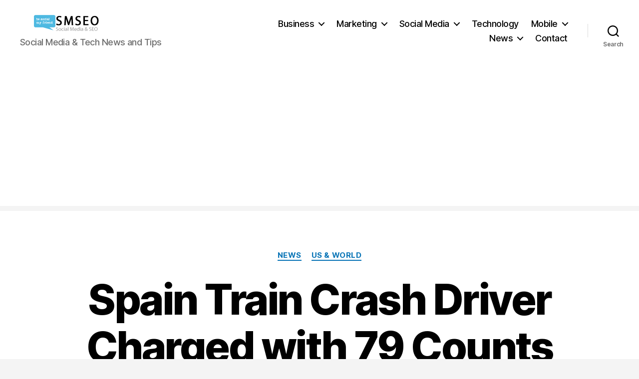

--- FILE ---
content_type: text/html; charset=UTF-8
request_url: https://socialmediaseo.net/2013/07/30/spain-train-crash-driver-charged-79-counts-homicide/
body_size: 12277
content:
<!DOCTYPE html>

<html class="no-js" lang="en-US" prefix="og: https://ogp.me/ns#">

	<head>

		<meta charset="UTF-8">
		<meta name="viewport" content="width=device-width, initial-scale=1.0" >

		<link rel="profile" href="https://gmpg.org/xfn/11">

		
<!-- Search Engine Optimization by Rank Math PRO - https://rankmath.com/ -->
<link media="all" href="https://socialmediaseo.net/wp-content/cache/autoptimize/css/autoptimize_3a78c18b27a1e413d3618e9383499089.css" rel="stylesheet"><link media="print" href="https://socialmediaseo.net/wp-content/cache/autoptimize/css/autoptimize_f8b91b0e60520b6787c8a6b117d6f2d2.css" rel="stylesheet"><title>Spain Train Crash Driver Charged With 79 Counts Of Homicide | SMSEO</title>
<meta name="description" content="The Spanish train driver may have been on his phone during the train crash, some say boasting about the high speed."/>
<meta name="robots" content="follow, index, max-snippet:-1, max-video-preview:-1, max-image-preview:large"/>
<link rel="canonical" href="https://socialmediaseo.net/2013/07/30/spain-train-crash-driver-charged-79-counts-homicide/" />
<meta property="og:locale" content="en_US" />
<meta property="og:type" content="article" />
<meta property="og:title" content="Spain Train Crash Driver Charged With 79 Counts Of Homicide | SMSEO" />
<meta property="og:description" content="The Spanish train driver may have been on his phone during the train crash, some say boasting about the high speed." />
<meta property="og:url" content="https://socialmediaseo.net/2013/07/30/spain-train-crash-driver-charged-79-counts-homicide/" />
<meta property="og:site_name" content="Social Media SEO" />
<meta property="article:publisher" content="https://www.facebook.com/Social.Media.SEO.Blog/" />
<meta property="article:section" content="News" />
<meta property="og:image" content="https://socialmediaseo.net/wp-admin/admin-ajax.php?action=rank_math_overlay_thumb&id=29983&type=socialmediaseo&hash=007f91fc03302e18eea05938dfc93eaa" />
<meta property="og:image:secure_url" content="https://socialmediaseo.net/wp-admin/admin-ajax.php?action=rank_math_overlay_thumb&id=29983&type=socialmediaseo&hash=007f91fc03302e18eea05938dfc93eaa" />
<meta property="og:image:width" content="1144" />
<meta property="og:image:height" content="780" />
<meta property="og:image:alt" content="Spain Train Crash Driver Charged with 79 Counts of Homicide" />
<meta property="og:image:type" content="image/jpeg" />
<meta property="article:published_time" content="2013-07-30T12:39:51-04:00" />
<meta name="twitter:card" content="summary_large_image" />
<meta name="twitter:title" content="Spain Train Crash Driver Charged With 79 Counts Of Homicide | SMSEO" />
<meta name="twitter:description" content="The Spanish train driver may have been on his phone during the train crash, some say boasting about the high speed." />
<meta name="twitter:site" content="@SocialMedia_SEO" />
<meta name="twitter:creator" content="@SocialMedia_SEO" />
<meta name="twitter:image" content="https://socialmediaseo.net/wp-admin/admin-ajax.php?action=rank_math_overlay_thumb&id=29983&type=socialmediaseo&hash=007f91fc03302e18eea05938dfc93eaa" />
<meta name="twitter:label1" content="Written by" />
<meta name="twitter:data1" content="SMSEO" />
<meta name="twitter:label2" content="Time to read" />
<meta name="twitter:data2" content="1 minute" />
<script type="application/ld+json" class="rank-math-schema-pro">{"@context":"https://schema.org","@graph":[{"@type":["NewsMediaOrganization","Organization"],"@id":"https://socialmediaseo.net/#organization","name":"Social Media &amp; SEO News","url":"https://socialmediaseo.net","sameAs":["https://www.facebook.com/Social.Media.SEO.Blog/","https://twitter.com/SocialMedia_SEO"],"logo":{"@type":"ImageObject","@id":"https://socialmediaseo.net/#logo","url":"https://socialmediaseo.net/wp-content/uploads/2018/01/social-media-seo-logo-amp.png","contentUrl":"https://socialmediaseo.net/wp-content/uploads/2018/01/social-media-seo-logo-amp.png","caption":"Social Media SEO","inLanguage":"en-US","width":"190","height":"36"}},{"@type":"WebSite","@id":"https://socialmediaseo.net/#website","url":"https://socialmediaseo.net","name":"Social Media SEO","publisher":{"@id":"https://socialmediaseo.net/#organization"},"inLanguage":"en-US"},{"@type":"ImageObject","@id":"https://socialmediaseo.net/wp-content/uploads/2013/07/spanish-train-driver-phone-crash.jpg","url":"https://socialmediaseo.net/wp-content/uploads/2013/07/spanish-train-driver-phone-crash.jpg","width":"1144","height":"780","inLanguage":"en-US"},{"@type":"WebPage","@id":"https://socialmediaseo.net/2013/07/30/spain-train-crash-driver-charged-79-counts-homicide/#webpage","url":"https://socialmediaseo.net/2013/07/30/spain-train-crash-driver-charged-79-counts-homicide/","name":"Spain Train Crash Driver Charged With 79 Counts Of Homicide | SMSEO","datePublished":"2013-07-30T12:39:51-04:00","dateModified":"2013-07-30T12:39:51-04:00","isPartOf":{"@id":"https://socialmediaseo.net/#website"},"primaryImageOfPage":{"@id":"https://socialmediaseo.net/wp-content/uploads/2013/07/spanish-train-driver-phone-crash.jpg"},"inLanguage":"en-US"},{"@type":"Person","@id":"https://socialmediaseo.net/author/reil86/","name":"SMSEO","url":"https://socialmediaseo.net/author/reil86/","image":{"@type":"ImageObject","@id":"https://secure.gravatar.com/avatar/ae49b4772de3e6a8dd592ae35bca5aaf?s=96&amp;d=retro&amp;r=g","url":"https://secure.gravatar.com/avatar/ae49b4772de3e6a8dd592ae35bca5aaf?s=96&amp;d=retro&amp;r=g","caption":"SMSEO","inLanguage":"en-US"},"sameAs":["https://socialmediaseo.net"],"worksFor":{"@id":"https://socialmediaseo.net/#organization"}},{"@type":"NewsArticle","headline":"Spain Train Crash Driver Charged With 79 Counts Of Homicide | SMSEO","datePublished":"2013-07-30T12:39:51-04:00","dateModified":"2013-07-30T12:39:51-04:00","author":{"@id":"https://socialmediaseo.net/author/reil86/","name":"SMSEO"},"publisher":{"@id":"https://socialmediaseo.net/#organization"},"description":"The Spanish train driver may have been on his phone during the train crash, some say boasting about the high speed.","copyrightYear":"2013","copyrightHolder":{"@id":"https://socialmediaseo.net/#organization"},"name":"Spain Train Crash Driver Charged With 79 Counts Of Homicide | SMSEO","@id":"https://socialmediaseo.net/2013/07/30/spain-train-crash-driver-charged-79-counts-homicide/#richSnippet","isPartOf":{"@id":"https://socialmediaseo.net/2013/07/30/spain-train-crash-driver-charged-79-counts-homicide/#webpage"},"image":{"@id":"https://socialmediaseo.net/wp-content/uploads/2013/07/spanish-train-driver-phone-crash.jpg"},"inLanguage":"en-US","mainEntityOfPage":{"@id":"https://socialmediaseo.net/2013/07/30/spain-train-crash-driver-charged-79-counts-homicide/#webpage"}}]}</script>
<!-- /Rank Math WordPress SEO plugin -->

<link rel="amphtml" href="https://socialmediaseo.net/2013/07/30/spain-train-crash-driver-charged-79-counts-homicide/amp/" /><meta name="generator" content="AMP for WP 1.0.94"/><link href='https://fonts.gstatic.com' crossorigin='anonymous' rel='preconnect' />
<link href='https://ajax.googleapis.com' rel='preconnect' />
<link href='https://fonts.googleapis.com' rel='preconnect' />
<link rel="alternate" type="application/rss+xml" title="Social Media SEO &raquo; Feed" href="https://socialmediaseo.net/feed/" />
<link rel="alternate" type="application/rss+xml" title="Social Media SEO &raquo; Comments Feed" href="https://socialmediaseo.net/comments/feed/" />
<link rel="alternate" type="application/rss+xml" title="Social Media SEO &raquo; Spain Train Crash Driver Charged with 79 Counts of Homicide Comments Feed" href="https://socialmediaseo.net/2013/07/30/spain-train-crash-driver-charged-79-counts-homicide/feed/" />
		<!-- This site uses the Google Analytics by MonsterInsights plugin v8.26.0 - Using Analytics tracking - https://www.monsterinsights.com/ -->
							<script src="//www.googletagmanager.com/gtag/js?id=G-PN0ZQPL2EM"  data-cfasync="false" data-wpfc-render="false" async></script>
			<script data-cfasync="false" data-wpfc-render="false">
				var mi_version = '8.26.0';
				var mi_track_user = true;
				var mi_no_track_reason = '';
								var MonsterInsightsDefaultLocations = {"page_location":"https:\/\/socialmediaseo.net\/2013\/07\/30\/spain-train-crash-driver-charged-79-counts-homicide\/"};
				if ( typeof MonsterInsightsPrivacyGuardFilter === 'function' ) {
					var MonsterInsightsLocations = (typeof MonsterInsightsExcludeQuery === 'object') ? MonsterInsightsPrivacyGuardFilter( MonsterInsightsExcludeQuery ) : MonsterInsightsPrivacyGuardFilter( MonsterInsightsDefaultLocations );
				} else {
					var MonsterInsightsLocations = (typeof MonsterInsightsExcludeQuery === 'object') ? MonsterInsightsExcludeQuery : MonsterInsightsDefaultLocations;
				}

								var disableStrs = [
										'ga-disable-G-PN0ZQPL2EM',
									];

				/* Function to detect opted out users */
				function __gtagTrackerIsOptedOut() {
					for (var index = 0; index < disableStrs.length; index++) {
						if (document.cookie.indexOf(disableStrs[index] + '=true') > -1) {
							return true;
						}
					}

					return false;
				}

				/* Disable tracking if the opt-out cookie exists. */
				if (__gtagTrackerIsOptedOut()) {
					for (var index = 0; index < disableStrs.length; index++) {
						window[disableStrs[index]] = true;
					}
				}

				/* Opt-out function */
				function __gtagTrackerOptout() {
					for (var index = 0; index < disableStrs.length; index++) {
						document.cookie = disableStrs[index] + '=true; expires=Thu, 31 Dec 2099 23:59:59 UTC; path=/';
						window[disableStrs[index]] = true;
					}
				}

				if ('undefined' === typeof gaOptout) {
					function gaOptout() {
						__gtagTrackerOptout();
					}
				}
								window.dataLayer = window.dataLayer || [];

				window.MonsterInsightsDualTracker = {
					helpers: {},
					trackers: {},
				};
				if (mi_track_user) {
					function __gtagDataLayer() {
						dataLayer.push(arguments);
					}

					function __gtagTracker(type, name, parameters) {
						if (!parameters) {
							parameters = {};
						}

						if (parameters.send_to) {
							__gtagDataLayer.apply(null, arguments);
							return;
						}

						if (type === 'event') {
														parameters.send_to = monsterinsights_frontend.v4_id;
							var hookName = name;
							if (typeof parameters['event_category'] !== 'undefined') {
								hookName = parameters['event_category'] + ':' + name;
							}

							if (typeof MonsterInsightsDualTracker.trackers[hookName] !== 'undefined') {
								MonsterInsightsDualTracker.trackers[hookName](parameters);
							} else {
								__gtagDataLayer('event', name, parameters);
							}
							
						} else {
							__gtagDataLayer.apply(null, arguments);
						}
					}

					__gtagTracker('js', new Date());
					__gtagTracker('set', {
						'developer_id.dZGIzZG': true,
											});
					if ( MonsterInsightsLocations.page_location ) {
						__gtagTracker('set', MonsterInsightsLocations);
					}
										__gtagTracker('config', 'G-PN0ZQPL2EM', {"allow_anchor":"true","forceSSL":"true","link_attribution":"true","page_path":location.pathname + location.search + location.hash} );
															window.gtag = __gtagTracker;										(function () {
						/* https://developers.google.com/analytics/devguides/collection/analyticsjs/ */
						/* ga and __gaTracker compatibility shim. */
						var noopfn = function () {
							return null;
						};
						var newtracker = function () {
							return new Tracker();
						};
						var Tracker = function () {
							return null;
						};
						var p = Tracker.prototype;
						p.get = noopfn;
						p.set = noopfn;
						p.send = function () {
							var args = Array.prototype.slice.call(arguments);
							args.unshift('send');
							__gaTracker.apply(null, args);
						};
						var __gaTracker = function () {
							var len = arguments.length;
							if (len === 0) {
								return;
							}
							var f = arguments[len - 1];
							if (typeof f !== 'object' || f === null || typeof f.hitCallback !== 'function') {
								if ('send' === arguments[0]) {
									var hitConverted, hitObject = false, action;
									if ('event' === arguments[1]) {
										if ('undefined' !== typeof arguments[3]) {
											hitObject = {
												'eventAction': arguments[3],
												'eventCategory': arguments[2],
												'eventLabel': arguments[4],
												'value': arguments[5] ? arguments[5] : 1,
											}
										}
									}
									if ('pageview' === arguments[1]) {
										if ('undefined' !== typeof arguments[2]) {
											hitObject = {
												'eventAction': 'page_view',
												'page_path': arguments[2],
											}
										}
									}
									if (typeof arguments[2] === 'object') {
										hitObject = arguments[2];
									}
									if (typeof arguments[5] === 'object') {
										Object.assign(hitObject, arguments[5]);
									}
									if ('undefined' !== typeof arguments[1].hitType) {
										hitObject = arguments[1];
										if ('pageview' === hitObject.hitType) {
											hitObject.eventAction = 'page_view';
										}
									}
									if (hitObject) {
										action = 'timing' === arguments[1].hitType ? 'timing_complete' : hitObject.eventAction;
										hitConverted = mapArgs(hitObject);
										__gtagTracker('event', action, hitConverted);
									}
								}
								return;
							}

							function mapArgs(args) {
								var arg, hit = {};
								var gaMap = {
									'eventCategory': 'event_category',
									'eventAction': 'event_action',
									'eventLabel': 'event_label',
									'eventValue': 'event_value',
									'nonInteraction': 'non_interaction',
									'timingCategory': 'event_category',
									'timingVar': 'name',
									'timingValue': 'value',
									'timingLabel': 'event_label',
									'page': 'page_path',
									'location': 'page_location',
									'title': 'page_title',
									'referrer' : 'page_referrer',
								};
								for (arg in args) {
																		if (!(!args.hasOwnProperty(arg) || !gaMap.hasOwnProperty(arg))) {
										hit[gaMap[arg]] = args[arg];
									} else {
										hit[arg] = args[arg];
									}
								}
								return hit;
							}

							try {
								f.hitCallback();
							} catch (ex) {
							}
						};
						__gaTracker.create = newtracker;
						__gaTracker.getByName = newtracker;
						__gaTracker.getAll = function () {
							return [];
						};
						__gaTracker.remove = noopfn;
						__gaTracker.loaded = true;
						window['__gaTracker'] = __gaTracker;
					})();
									} else {
										console.log("");
					(function () {
						function __gtagTracker() {
							return null;
						}

						window['__gtagTracker'] = __gtagTracker;
						window['gtag'] = __gtagTracker;
					})();
									}
			</script>
				<!-- / Google Analytics by MonsterInsights -->
		<script>
window._wpemojiSettings = {"baseUrl":"https:\/\/s.w.org\/images\/core\/emoji\/15.0.3\/72x72\/","ext":".png","svgUrl":"https:\/\/s.w.org\/images\/core\/emoji\/15.0.3\/svg\/","svgExt":".svg","source":{"concatemoji":"https:\/\/socialmediaseo.net\/wp-includes\/js\/wp-emoji-release.min.js?ver=6.5.2"}};
/*! This file is auto-generated */
!function(i,n){var o,s,e;function c(e){try{var t={supportTests:e,timestamp:(new Date).valueOf()};sessionStorage.setItem(o,JSON.stringify(t))}catch(e){}}function p(e,t,n){e.clearRect(0,0,e.canvas.width,e.canvas.height),e.fillText(t,0,0);var t=new Uint32Array(e.getImageData(0,0,e.canvas.width,e.canvas.height).data),r=(e.clearRect(0,0,e.canvas.width,e.canvas.height),e.fillText(n,0,0),new Uint32Array(e.getImageData(0,0,e.canvas.width,e.canvas.height).data));return t.every(function(e,t){return e===r[t]})}function u(e,t,n){switch(t){case"flag":return n(e,"\ud83c\udff3\ufe0f\u200d\u26a7\ufe0f","\ud83c\udff3\ufe0f\u200b\u26a7\ufe0f")?!1:!n(e,"\ud83c\uddfa\ud83c\uddf3","\ud83c\uddfa\u200b\ud83c\uddf3")&&!n(e,"\ud83c\udff4\udb40\udc67\udb40\udc62\udb40\udc65\udb40\udc6e\udb40\udc67\udb40\udc7f","\ud83c\udff4\u200b\udb40\udc67\u200b\udb40\udc62\u200b\udb40\udc65\u200b\udb40\udc6e\u200b\udb40\udc67\u200b\udb40\udc7f");case"emoji":return!n(e,"\ud83d\udc26\u200d\u2b1b","\ud83d\udc26\u200b\u2b1b")}return!1}function f(e,t,n){var r="undefined"!=typeof WorkerGlobalScope&&self instanceof WorkerGlobalScope?new OffscreenCanvas(300,150):i.createElement("canvas"),a=r.getContext("2d",{willReadFrequently:!0}),o=(a.textBaseline="top",a.font="600 32px Arial",{});return e.forEach(function(e){o[e]=t(a,e,n)}),o}function t(e){var t=i.createElement("script");t.src=e,t.defer=!0,i.head.appendChild(t)}"undefined"!=typeof Promise&&(o="wpEmojiSettingsSupports",s=["flag","emoji"],n.supports={everything:!0,everythingExceptFlag:!0},e=new Promise(function(e){i.addEventListener("DOMContentLoaded",e,{once:!0})}),new Promise(function(t){var n=function(){try{var e=JSON.parse(sessionStorage.getItem(o));if("object"==typeof e&&"number"==typeof e.timestamp&&(new Date).valueOf()<e.timestamp+604800&&"object"==typeof e.supportTests)return e.supportTests}catch(e){}return null}();if(!n){if("undefined"!=typeof Worker&&"undefined"!=typeof OffscreenCanvas&&"undefined"!=typeof URL&&URL.createObjectURL&&"undefined"!=typeof Blob)try{var e="postMessage("+f.toString()+"("+[JSON.stringify(s),u.toString(),p.toString()].join(",")+"));",r=new Blob([e],{type:"text/javascript"}),a=new Worker(URL.createObjectURL(r),{name:"wpTestEmojiSupports"});return void(a.onmessage=function(e){c(n=e.data),a.terminate(),t(n)})}catch(e){}c(n=f(s,u,p))}t(n)}).then(function(e){for(var t in e)n.supports[t]=e[t],n.supports.everything=n.supports.everything&&n.supports[t],"flag"!==t&&(n.supports.everythingExceptFlag=n.supports.everythingExceptFlag&&n.supports[t]);n.supports.everythingExceptFlag=n.supports.everythingExceptFlag&&!n.supports.flag,n.DOMReady=!1,n.readyCallback=function(){n.DOMReady=!0}}).then(function(){return e}).then(function(){var e;n.supports.everything||(n.readyCallback(),(e=n.source||{}).concatemoji?t(e.concatemoji):e.wpemoji&&e.twemoji&&(t(e.twemoji),t(e.wpemoji)))}))}((window,document),window._wpemojiSettings);
</script>











<script data-cfasync="false" data-wpfc-render="false" id='monsterinsights-frontend-script-js-extra'>var monsterinsights_frontend = {"js_events_tracking":"true","download_extensions":"doc,pdf,ppt,zip,xls,docx,pptx,xlsx","inbound_paths":"[{\"path\":\"\\\/go\\\/\",\"label\":\"affiliate\"},{\"path\":\"\\\/recommend\\\/\",\"label\":\"affiliate\"}]","home_url":"https:\/\/socialmediaseo.net","hash_tracking":"true","v4_id":"G-PN0ZQPL2EM"};</script>

<link rel="https://api.w.org/" href="https://socialmediaseo.net/wp-json/" /><link rel="alternate" type="application/json" href="https://socialmediaseo.net/wp-json/wp/v2/posts/29982" /><link rel="EditURI" type="application/rsd+xml" title="RSD" href="https://socialmediaseo.net/xmlrpc.php?rsd" />
<meta name="generator" content="WordPress 6.5.2" />
<link rel='shortlink' href='https://socialmediaseo.net/?p=29982' />
<link rel="alternate" type="application/json+oembed" href="https://socialmediaseo.net/wp-json/oembed/1.0/embed?url=https%3A%2F%2Fsocialmediaseo.net%2F2013%2F07%2F30%2Fspain-train-crash-driver-charged-79-counts-homicide%2F" />
<link rel="alternate" type="text/xml+oembed" href="https://socialmediaseo.net/wp-json/oembed/1.0/embed?url=https%3A%2F%2Fsocialmediaseo.net%2F2013%2F07%2F30%2Fspain-train-crash-driver-charged-79-counts-homicide%2F&#038;format=xml" />
	<script>document.documentElement.className = document.documentElement.className.replace( 'no-js', 'js' );</script>
	
	<link rel="icon" href="https://socialmediaseo.net/wp-content/uploads/2020/07/fb-profilepic-150x150.jpg" sizes="32x32" />
<link rel="icon" href="https://socialmediaseo.net/wp-content/uploads/2020/07/fb-profilepic.jpg" sizes="192x192" />
<link rel="apple-touch-icon" href="https://socialmediaseo.net/wp-content/uploads/2020/07/fb-profilepic.jpg" />
<meta name="msapplication-TileImage" content="https://socialmediaseo.net/wp-content/uploads/2020/07/fb-profilepic.jpg" />


	</head>

	<body class="post-template-default single single-post postid-29982 single-format-standard custom-background wp-custom-logo wp-embed-responsive singular enable-search-modal has-post-thumbnail has-single-pagination showing-comments show-avatars footer-top-visible">

		<a class="skip-link screen-reader-text" href="#site-content">Skip to the content</a>
				<header id="site-header" class="header-footer-group" role="banner">

			<div class="header-inner section-inner">

				<div class="header-titles-wrapper">

					
						<button class="toggle search-toggle mobile-search-toggle" data-toggle-target=".search-modal" data-toggle-body-class="showing-search-modal" data-set-focus=".search-modal .search-field" aria-expanded="false">
							<span class="toggle-inner">
								<span class="toggle-icon">
									<svg class="svg-icon" aria-hidden="true" role="img" focusable="false" xmlns="http://www.w3.org/2000/svg" width="23" height="23" viewBox="0 0 23 23"><path d="M38.710696,48.0601792 L43,52.3494831 L41.3494831,54 L37.0601792,49.710696 C35.2632422,51.1481185 32.9839107,52.0076499 30.5038249,52.0076499 C24.7027226,52.0076499 20,47.3049272 20,41.5038249 C20,35.7027226 24.7027226,31 30.5038249,31 C36.3049272,31 41.0076499,35.7027226 41.0076499,41.5038249 C41.0076499,43.9839107 40.1481185,46.2632422 38.710696,48.0601792 Z M36.3875844,47.1716785 C37.8030221,45.7026647 38.6734666,43.7048964 38.6734666,41.5038249 C38.6734666,36.9918565 35.0157934,33.3341833 30.5038249,33.3341833 C25.9918565,33.3341833 22.3341833,36.9918565 22.3341833,41.5038249 C22.3341833,46.0157934 25.9918565,49.6734666 30.5038249,49.6734666 C32.7048964,49.6734666 34.7026647,48.8030221 36.1716785,47.3875844 C36.2023931,47.347638 36.2360451,47.3092237 36.2726343,47.2726343 C36.3092237,47.2360451 36.347638,47.2023931 36.3875844,47.1716785 Z" transform="translate(-20 -31)" /></svg>								</span>
								<span class="toggle-text">Search</span>
							</span>
						</button><!-- .search-toggle -->

					
					<div class="header-titles">

						<div class="site-logo faux-heading"><a href="https://socialmediaseo.net/" class="custom-logo-link" rel="home"><img width="190" height="36" src="https://socialmediaseo.net/wp-content/uploads/2018/01/social-media-seo-logo-amp.png" class="custom-logo" alt="social media seo logo" decoding="async" srcset="https://socialmediaseo.net/wp-content/uploads/2018/01/social-media-seo-logo-amp.png 190w, https://socialmediaseo.net/wp-content/uploads/2018/01/social-media-seo-logo-amp-150x28.png 150w" sizes="(max-width: 190px) 100vw, 190px" /></a><span class="screen-reader-text">Social Media SEO</span></div><div class="site-description">Social Media &amp; Tech News and Tips</div><!-- .site-description -->
					</div><!-- .header-titles -->

					<button class="toggle nav-toggle mobile-nav-toggle" data-toggle-target=".menu-modal"  data-toggle-body-class="showing-menu-modal" aria-expanded="false" data-set-focus=".close-nav-toggle">
						<span class="toggle-inner">
							<span class="toggle-icon">
								<svg class="svg-icon" aria-hidden="true" role="img" focusable="false" xmlns="http://www.w3.org/2000/svg" width="26" height="7" viewBox="0 0 26 7"><path fill-rule="evenodd" d="M332.5,45 C330.567003,45 329,43.4329966 329,41.5 C329,39.5670034 330.567003,38 332.5,38 C334.432997,38 336,39.5670034 336,41.5 C336,43.4329966 334.432997,45 332.5,45 Z M342,45 C340.067003,45 338.5,43.4329966 338.5,41.5 C338.5,39.5670034 340.067003,38 342,38 C343.932997,38 345.5,39.5670034 345.5,41.5 C345.5,43.4329966 343.932997,45 342,45 Z M351.5,45 C349.567003,45 348,43.4329966 348,41.5 C348,39.5670034 349.567003,38 351.5,38 C353.432997,38 355,39.5670034 355,41.5 C355,43.4329966 353.432997,45 351.5,45 Z" transform="translate(-329 -38)" /></svg>							</span>
							<span class="toggle-text">Menu</span>
						</span>
					</button><!-- .nav-toggle -->

				</div><!-- .header-titles-wrapper -->

				<div class="header-navigation-wrapper">

					
							<nav class="primary-menu-wrapper" aria-label="Horizontal" role="navigation">

								<ul class="primary-menu reset-list-style">

								<li id="menu-item-40023" class="menu-item menu-item-type-taxonomy menu-item-object-category menu-item-has-children menu-item-40023"><a href="https://socialmediaseo.net/category/business/">Business</a><span class="icon"></span>
<ul class="sub-menu">
	<li id="menu-item-40048" class="menu-item menu-item-type-taxonomy menu-item-object-category menu-item-40048"><a href="https://socialmediaseo.net/category/technology/websites-technology/">Websites</a></li>
	<li id="menu-item-40047" class="menu-item menu-item-type-taxonomy menu-item-object-category menu-item-40047"><a href="https://socialmediaseo.net/category/technology/security-technology/">Security</a></li>
</ul>
</li>
<li id="menu-item-40029" class="menu-item menu-item-type-taxonomy menu-item-object-category menu-item-has-children menu-item-40029"><a href="https://socialmediaseo.net/category/marketing/">Marketing</a><span class="icon"></span>
<ul class="sub-menu">
	<li id="menu-item-40030" class="menu-item menu-item-type-taxonomy menu-item-object-category menu-item-40030"><a href="https://socialmediaseo.net/category/marketing/search-engine-optimization/">Search Engine Optimization</a></li>
</ul>
</li>
<li id="menu-item-40031" class="menu-item menu-item-type-taxonomy menu-item-object-category menu-item-has-children menu-item-40031"><a href="https://socialmediaseo.net/category/social/">Social Media</a><span class="icon"></span>
<ul class="sub-menu">
	<li id="menu-item-40032" class="menu-item menu-item-type-taxonomy menu-item-object-category menu-item-40032"><a href="https://socialmediaseo.net/category/social/facebook/">Facebook</a></li>
	<li id="menu-item-40033" class="menu-item menu-item-type-taxonomy menu-item-object-category menu-item-40033"><a href="https://socialmediaseo.net/category/social/instagram-social/">Instagram</a></li>
	<li id="menu-item-40034" class="menu-item menu-item-type-taxonomy menu-item-object-category menu-item-40034"><a href="https://socialmediaseo.net/category/social/pinterest/">Pinterest</a></li>
	<li id="menu-item-40035" class="menu-item menu-item-type-taxonomy menu-item-object-category menu-item-40035"><a href="https://socialmediaseo.net/category/social/twitter/">Twitter</a></li>
	<li id="menu-item-40036" class="menu-item menu-item-type-taxonomy menu-item-object-category menu-item-40036"><a href="https://socialmediaseo.net/category/social/yelp-social/">Yelp</a></li>
	<li id="menu-item-40037" class="menu-item menu-item-type-taxonomy menu-item-object-category menu-item-40037"><a href="https://socialmediaseo.net/category/social/youtube-social-media/">YouTube</a></li>
</ul>
</li>
<li id="menu-item-40038" class="menu-item menu-item-type-taxonomy menu-item-object-category menu-item-40038"><a href="https://socialmediaseo.net/category/technology/">Technology</a></li>
<li id="menu-item-40040" class="menu-item menu-item-type-taxonomy menu-item-object-category menu-item-has-children menu-item-40040"><a href="https://socialmediaseo.net/category/technology/mobile-technology/">Mobile</a><span class="icon"></span>
<ul class="sub-menu">
	<li id="menu-item-40041" class="menu-item menu-item-type-taxonomy menu-item-object-category menu-item-40041"><a href="https://socialmediaseo.net/category/technology/mobile-technology/google-android/">Android</a></li>
	<li id="menu-item-40042" class="menu-item menu-item-type-taxonomy menu-item-object-category menu-item-40042"><a href="https://socialmediaseo.net/category/technology/mobile-technology/ipad/">iPad</a></li>
	<li id="menu-item-40043" class="menu-item menu-item-type-taxonomy menu-item-object-category menu-item-40043"><a href="https://socialmediaseo.net/category/technology/mobile-technology/iphone/">iPhone</a></li>
	<li id="menu-item-40044" class="menu-item menu-item-type-taxonomy menu-item-object-category menu-item-40044"><a href="https://socialmediaseo.net/category/technology/mobile-technology/mobile-phones-technology/">Mobile Phones</a></li>
	<li id="menu-item-40045" class="menu-item menu-item-type-taxonomy menu-item-object-category menu-item-40045"><a href="https://socialmediaseo.net/category/technology/mobile-technology/tablet/">Tablets</a></li>
</ul>
</li>
<li id="menu-item-40049" class="menu-item menu-item-type-taxonomy menu-item-object-category current-post-ancestor current-menu-parent current-post-parent menu-item-has-children menu-item-40049"><a href="https://socialmediaseo.net/category/us-world/">News</a><span class="icon"></span>
<ul class="sub-menu">
	<li id="menu-item-40050" class="menu-item menu-item-type-taxonomy menu-item-object-category menu-item-40050"><a href="https://socialmediaseo.net/category/us-world/health-us-world/">Health</a></li>
	<li id="menu-item-40051" class="menu-item menu-item-type-taxonomy menu-item-object-category current-post-ancestor current-menu-parent current-post-parent menu-item-40051"><a href="https://socialmediaseo.net/category/us-world/news/">News</a></li>
	<li id="menu-item-40052" class="menu-item menu-item-type-taxonomy menu-item-object-category menu-item-40052"><a href="https://socialmediaseo.net/category/us-world/politics/">Politics</a></li>
	<li id="menu-item-40053" class="menu-item menu-item-type-taxonomy menu-item-object-category menu-item-40053"><a href="https://socialmediaseo.net/category/wtf/">WTF</a></li>
</ul>
</li>
<li id="menu-item-42788" class="menu-item menu-item-type-post_type menu-item-object-page menu-item-42788"><a href="https://socialmediaseo.net/contact/">Contact</a></li>

								</ul>

							</nav><!-- .primary-menu-wrapper -->

						
						<div class="header-toggles hide-no-js">

						
							<div class="toggle-wrapper search-toggle-wrapper">

								<button class="toggle search-toggle desktop-search-toggle" data-toggle-target=".search-modal" data-toggle-body-class="showing-search-modal" data-set-focus=".search-modal .search-field" aria-expanded="false">
									<span class="toggle-inner">
										<svg class="svg-icon" aria-hidden="true" role="img" focusable="false" xmlns="http://www.w3.org/2000/svg" width="23" height="23" viewBox="0 0 23 23"><path d="M38.710696,48.0601792 L43,52.3494831 L41.3494831,54 L37.0601792,49.710696 C35.2632422,51.1481185 32.9839107,52.0076499 30.5038249,52.0076499 C24.7027226,52.0076499 20,47.3049272 20,41.5038249 C20,35.7027226 24.7027226,31 30.5038249,31 C36.3049272,31 41.0076499,35.7027226 41.0076499,41.5038249 C41.0076499,43.9839107 40.1481185,46.2632422 38.710696,48.0601792 Z M36.3875844,47.1716785 C37.8030221,45.7026647 38.6734666,43.7048964 38.6734666,41.5038249 C38.6734666,36.9918565 35.0157934,33.3341833 30.5038249,33.3341833 C25.9918565,33.3341833 22.3341833,36.9918565 22.3341833,41.5038249 C22.3341833,46.0157934 25.9918565,49.6734666 30.5038249,49.6734666 C32.7048964,49.6734666 34.7026647,48.8030221 36.1716785,47.3875844 C36.2023931,47.347638 36.2360451,47.3092237 36.2726343,47.2726343 C36.3092237,47.2360451 36.347638,47.2023931 36.3875844,47.1716785 Z" transform="translate(-20 -31)" /></svg>										<span class="toggle-text">Search</span>
									</span>
								</button><!-- .search-toggle -->

							</div>

							
						</div><!-- .header-toggles -->
						
				</div><!-- .header-navigation-wrapper -->

			</div><!-- .header-inner -->

			<div class="search-modal cover-modal header-footer-group" data-modal-target-string=".search-modal" role="dialog" aria-modal="true" aria-label="Search">

	<div class="search-modal-inner modal-inner">

		<div class="section-inner">

			<form role="search" aria-label="Search for:" method="get" class="search-form" action="https://socialmediaseo.net/">
	<label for="search-form-1">
		<span class="screen-reader-text">
			Search for:		</span>
		<input type="search" id="search-form-1" class="search-field" placeholder="Search &hellip;" value="" name="s" />
	</label>
	<input type="submit" class="search-submit" value="Search" />
</form>

			<button class="toggle search-untoggle close-search-toggle fill-children-current-color" data-toggle-target=".search-modal" data-toggle-body-class="showing-search-modal" data-set-focus=".search-modal .search-field">
				<span class="screen-reader-text">
					Close search				</span>
				<svg class="svg-icon" aria-hidden="true" role="img" focusable="false" xmlns="http://www.w3.org/2000/svg" width="16" height="16" viewBox="0 0 16 16"><polygon fill="" fill-rule="evenodd" points="6.852 7.649 .399 1.195 1.445 .149 7.899 6.602 14.352 .149 15.399 1.195 8.945 7.649 15.399 14.102 14.352 15.149 7.899 8.695 1.445 15.149 .399 14.102" /></svg>			</button><!-- .search-toggle -->

		</div><!-- .section-inner -->

	</div><!-- .search-modal-inner -->

</div><!-- .menu-modal -->

		</header><!-- #site-header -->

		
<div class="menu-modal cover-modal header-footer-group" data-modal-target-string=".menu-modal">

	<div class="menu-modal-inner modal-inner">

		<div class="menu-wrapper section-inner">

			<div class="menu-top">

				<button class="toggle close-nav-toggle fill-children-current-color" data-toggle-target=".menu-modal" data-toggle-body-class="showing-menu-modal" data-set-focus=".menu-modal">
					<span class="toggle-text">Close Menu</span>
					<svg class="svg-icon" aria-hidden="true" role="img" focusable="false" xmlns="http://www.w3.org/2000/svg" width="16" height="16" viewBox="0 0 16 16"><polygon fill="" fill-rule="evenodd" points="6.852 7.649 .399 1.195 1.445 .149 7.899 6.602 14.352 .149 15.399 1.195 8.945 7.649 15.399 14.102 14.352 15.149 7.899 8.695 1.445 15.149 .399 14.102" /></svg>				</button><!-- .nav-toggle -->

				
					<nav class="mobile-menu" aria-label="Mobile">

						<ul class="modal-menu reset-list-style">

						<li class="menu-item menu-item-type-taxonomy menu-item-object-category menu-item-has-children menu-item-40023"><div class="ancestor-wrapper"><a href="https://socialmediaseo.net/category/business/">Business</a><button class="toggle sub-menu-toggle fill-children-current-color" data-toggle-target=".menu-modal .menu-item-40023 > .sub-menu" data-toggle-type="slidetoggle" data-toggle-duration="250" aria-expanded="false"><span class="screen-reader-text">Show sub menu</span><svg class="svg-icon" aria-hidden="true" role="img" focusable="false" xmlns="http://www.w3.org/2000/svg" width="20" height="12" viewBox="0 0 20 12"><polygon fill="" fill-rule="evenodd" points="1319.899 365.778 1327.678 358 1329.799 360.121 1319.899 370.021 1310 360.121 1312.121 358" transform="translate(-1310 -358)" /></svg></button></div><!-- .ancestor-wrapper -->
<ul class="sub-menu">
	<li class="menu-item menu-item-type-taxonomy menu-item-object-category menu-item-40048"><div class="ancestor-wrapper"><a href="https://socialmediaseo.net/category/technology/websites-technology/">Websites</a></div><!-- .ancestor-wrapper --></li>
	<li class="menu-item menu-item-type-taxonomy menu-item-object-category menu-item-40047"><div class="ancestor-wrapper"><a href="https://socialmediaseo.net/category/technology/security-technology/">Security</a></div><!-- .ancestor-wrapper --></li>
</ul>
</li>
<li class="menu-item menu-item-type-taxonomy menu-item-object-category menu-item-has-children menu-item-40029"><div class="ancestor-wrapper"><a href="https://socialmediaseo.net/category/marketing/">Marketing</a><button class="toggle sub-menu-toggle fill-children-current-color" data-toggle-target=".menu-modal .menu-item-40029 > .sub-menu" data-toggle-type="slidetoggle" data-toggle-duration="250" aria-expanded="false"><span class="screen-reader-text">Show sub menu</span><svg class="svg-icon" aria-hidden="true" role="img" focusable="false" xmlns="http://www.w3.org/2000/svg" width="20" height="12" viewBox="0 0 20 12"><polygon fill="" fill-rule="evenodd" points="1319.899 365.778 1327.678 358 1329.799 360.121 1319.899 370.021 1310 360.121 1312.121 358" transform="translate(-1310 -358)" /></svg></button></div><!-- .ancestor-wrapper -->
<ul class="sub-menu">
	<li class="menu-item menu-item-type-taxonomy menu-item-object-category menu-item-40030"><div class="ancestor-wrapper"><a href="https://socialmediaseo.net/category/marketing/search-engine-optimization/">Search Engine Optimization</a></div><!-- .ancestor-wrapper --></li>
</ul>
</li>
<li class="menu-item menu-item-type-taxonomy menu-item-object-category menu-item-has-children menu-item-40031"><div class="ancestor-wrapper"><a href="https://socialmediaseo.net/category/social/">Social Media</a><button class="toggle sub-menu-toggle fill-children-current-color" data-toggle-target=".menu-modal .menu-item-40031 > .sub-menu" data-toggle-type="slidetoggle" data-toggle-duration="250" aria-expanded="false"><span class="screen-reader-text">Show sub menu</span><svg class="svg-icon" aria-hidden="true" role="img" focusable="false" xmlns="http://www.w3.org/2000/svg" width="20" height="12" viewBox="0 0 20 12"><polygon fill="" fill-rule="evenodd" points="1319.899 365.778 1327.678 358 1329.799 360.121 1319.899 370.021 1310 360.121 1312.121 358" transform="translate(-1310 -358)" /></svg></button></div><!-- .ancestor-wrapper -->
<ul class="sub-menu">
	<li class="menu-item menu-item-type-taxonomy menu-item-object-category menu-item-40032"><div class="ancestor-wrapper"><a href="https://socialmediaseo.net/category/social/facebook/">Facebook</a></div><!-- .ancestor-wrapper --></li>
	<li class="menu-item menu-item-type-taxonomy menu-item-object-category menu-item-40033"><div class="ancestor-wrapper"><a href="https://socialmediaseo.net/category/social/instagram-social/">Instagram</a></div><!-- .ancestor-wrapper --></li>
	<li class="menu-item menu-item-type-taxonomy menu-item-object-category menu-item-40034"><div class="ancestor-wrapper"><a href="https://socialmediaseo.net/category/social/pinterest/">Pinterest</a></div><!-- .ancestor-wrapper --></li>
	<li class="menu-item menu-item-type-taxonomy menu-item-object-category menu-item-40035"><div class="ancestor-wrapper"><a href="https://socialmediaseo.net/category/social/twitter/">Twitter</a></div><!-- .ancestor-wrapper --></li>
	<li class="menu-item menu-item-type-taxonomy menu-item-object-category menu-item-40036"><div class="ancestor-wrapper"><a href="https://socialmediaseo.net/category/social/yelp-social/">Yelp</a></div><!-- .ancestor-wrapper --></li>
	<li class="menu-item menu-item-type-taxonomy menu-item-object-category menu-item-40037"><div class="ancestor-wrapper"><a href="https://socialmediaseo.net/category/social/youtube-social-media/">YouTube</a></div><!-- .ancestor-wrapper --></li>
</ul>
</li>
<li class="menu-item menu-item-type-taxonomy menu-item-object-category menu-item-40038"><div class="ancestor-wrapper"><a href="https://socialmediaseo.net/category/technology/">Technology</a></div><!-- .ancestor-wrapper --></li>
<li class="menu-item menu-item-type-taxonomy menu-item-object-category menu-item-has-children menu-item-40040"><div class="ancestor-wrapper"><a href="https://socialmediaseo.net/category/technology/mobile-technology/">Mobile</a><button class="toggle sub-menu-toggle fill-children-current-color" data-toggle-target=".menu-modal .menu-item-40040 > .sub-menu" data-toggle-type="slidetoggle" data-toggle-duration="250" aria-expanded="false"><span class="screen-reader-text">Show sub menu</span><svg class="svg-icon" aria-hidden="true" role="img" focusable="false" xmlns="http://www.w3.org/2000/svg" width="20" height="12" viewBox="0 0 20 12"><polygon fill="" fill-rule="evenodd" points="1319.899 365.778 1327.678 358 1329.799 360.121 1319.899 370.021 1310 360.121 1312.121 358" transform="translate(-1310 -358)" /></svg></button></div><!-- .ancestor-wrapper -->
<ul class="sub-menu">
	<li class="menu-item menu-item-type-taxonomy menu-item-object-category menu-item-40041"><div class="ancestor-wrapper"><a href="https://socialmediaseo.net/category/technology/mobile-technology/google-android/">Android</a></div><!-- .ancestor-wrapper --></li>
	<li class="menu-item menu-item-type-taxonomy menu-item-object-category menu-item-40042"><div class="ancestor-wrapper"><a href="https://socialmediaseo.net/category/technology/mobile-technology/ipad/">iPad</a></div><!-- .ancestor-wrapper --></li>
	<li class="menu-item menu-item-type-taxonomy menu-item-object-category menu-item-40043"><div class="ancestor-wrapper"><a href="https://socialmediaseo.net/category/technology/mobile-technology/iphone/">iPhone</a></div><!-- .ancestor-wrapper --></li>
	<li class="menu-item menu-item-type-taxonomy menu-item-object-category menu-item-40044"><div class="ancestor-wrapper"><a href="https://socialmediaseo.net/category/technology/mobile-technology/mobile-phones-technology/">Mobile Phones</a></div><!-- .ancestor-wrapper --></li>
	<li class="menu-item menu-item-type-taxonomy menu-item-object-category menu-item-40045"><div class="ancestor-wrapper"><a href="https://socialmediaseo.net/category/technology/mobile-technology/tablet/">Tablets</a></div><!-- .ancestor-wrapper --></li>
</ul>
</li>
<li class="menu-item menu-item-type-taxonomy menu-item-object-category current-post-ancestor current-menu-parent current-post-parent menu-item-has-children menu-item-40049"><div class="ancestor-wrapper"><a href="https://socialmediaseo.net/category/us-world/">News</a><button class="toggle sub-menu-toggle fill-children-current-color" data-toggle-target=".menu-modal .menu-item-40049 > .sub-menu" data-toggle-type="slidetoggle" data-toggle-duration="250" aria-expanded="false"><span class="screen-reader-text">Show sub menu</span><svg class="svg-icon" aria-hidden="true" role="img" focusable="false" xmlns="http://www.w3.org/2000/svg" width="20" height="12" viewBox="0 0 20 12"><polygon fill="" fill-rule="evenodd" points="1319.899 365.778 1327.678 358 1329.799 360.121 1319.899 370.021 1310 360.121 1312.121 358" transform="translate(-1310 -358)" /></svg></button></div><!-- .ancestor-wrapper -->
<ul class="sub-menu">
	<li class="menu-item menu-item-type-taxonomy menu-item-object-category menu-item-40050"><div class="ancestor-wrapper"><a href="https://socialmediaseo.net/category/us-world/health-us-world/">Health</a></div><!-- .ancestor-wrapper --></li>
	<li class="menu-item menu-item-type-taxonomy menu-item-object-category current-post-ancestor current-menu-parent current-post-parent menu-item-40051"><div class="ancestor-wrapper"><a href="https://socialmediaseo.net/category/us-world/news/">News</a></div><!-- .ancestor-wrapper --></li>
	<li class="menu-item menu-item-type-taxonomy menu-item-object-category menu-item-40052"><div class="ancestor-wrapper"><a href="https://socialmediaseo.net/category/us-world/politics/">Politics</a></div><!-- .ancestor-wrapper --></li>
	<li class="menu-item menu-item-type-taxonomy menu-item-object-category menu-item-40053"><div class="ancestor-wrapper"><a href="https://socialmediaseo.net/category/wtf/">WTF</a></div><!-- .ancestor-wrapper --></li>
</ul>
</li>
<li class="menu-item menu-item-type-post_type menu-item-object-page menu-item-42788"><div class="ancestor-wrapper"><a href="https://socialmediaseo.net/contact/">Contact</a></div><!-- .ancestor-wrapper --></li>

						</ul>

					</nav>

					
			</div><!-- .menu-top -->

			<div class="menu-bottom">

				
			</div><!-- .menu-bottom -->

		</div><!-- .menu-wrapper -->

	</div><!-- .menu-modal-inner -->

</div><!-- .menu-modal -->

<main id="site-content">

	
<article class="post-29982 post type-post status-publish format-standard has-post-thumbnail hentry category-news category-us-world" id="post-29982">

	
<header class="entry-header has-text-align-center header-footer-group">

	<div class="entry-header-inner section-inner medium">

		
			<div class="entry-categories">
				<span class="screen-reader-text">
					Categories				</span>
				<div class="entry-categories-inner">
					<a href="https://socialmediaseo.net/category/us-world/news/" rel="category tag">News</a> <a href="https://socialmediaseo.net/category/us-world/" rel="category tag">US &amp; World</a>				</div><!-- .entry-categories-inner -->
			</div><!-- .entry-categories -->

			<h1 class="entry-title">Spain Train Crash Driver Charged with 79 Counts of Homicide</h1>
		<div class="post-meta-wrapper post-meta-single post-meta-single-top">

			<ul class="post-meta">

									<li class="post-author meta-wrapper">
						<span class="meta-icon">
							<span class="screen-reader-text">
								Post author							</span>
							<svg class="svg-icon" aria-hidden="true" role="img" focusable="false" xmlns="http://www.w3.org/2000/svg" width="18" height="20" viewBox="0 0 18 20"><path fill="" d="M18,19 C18,19.5522847 17.5522847,20 17,20 C16.4477153,20 16,19.5522847 16,19 L16,17 C16,15.3431458 14.6568542,14 13,14 L5,14 C3.34314575,14 2,15.3431458 2,17 L2,19 C2,19.5522847 1.55228475,20 1,20 C0.44771525,20 0,19.5522847 0,19 L0,17 C0,14.2385763 2.23857625,12 5,12 L13,12 C15.7614237,12 18,14.2385763 18,17 L18,19 Z M9,10 C6.23857625,10 4,7.76142375 4,5 C4,2.23857625 6.23857625,0 9,0 C11.7614237,0 14,2.23857625 14,5 C14,7.76142375 11.7614237,10 9,10 Z M9,8 C10.6568542,8 12,6.65685425 12,5 C12,3.34314575 10.6568542,2 9,2 C7.34314575,2 6,3.34314575 6,5 C6,6.65685425 7.34314575,8 9,8 Z" /></svg>						</span>
						<span class="meta-text">
							By <a href="https://socialmediaseo.net/author/reil86/">SMSEO</a>						</span>
					</li>
										<li class="post-date meta-wrapper">
						<span class="meta-icon">
							<span class="screen-reader-text">
								Post date							</span>
							<svg class="svg-icon" aria-hidden="true" role="img" focusable="false" xmlns="http://www.w3.org/2000/svg" width="18" height="19" viewBox="0 0 18 19"><path fill="" d="M4.60069444,4.09375 L3.25,4.09375 C2.47334957,4.09375 1.84375,4.72334957 1.84375,5.5 L1.84375,7.26736111 L16.15625,7.26736111 L16.15625,5.5 C16.15625,4.72334957 15.5266504,4.09375 14.75,4.09375 L13.3993056,4.09375 L13.3993056,4.55555556 C13.3993056,5.02154581 13.0215458,5.39930556 12.5555556,5.39930556 C12.0895653,5.39930556 11.7118056,5.02154581 11.7118056,4.55555556 L11.7118056,4.09375 L6.28819444,4.09375 L6.28819444,4.55555556 C6.28819444,5.02154581 5.9104347,5.39930556 5.44444444,5.39930556 C4.97845419,5.39930556 4.60069444,5.02154581 4.60069444,4.55555556 L4.60069444,4.09375 Z M6.28819444,2.40625 L11.7118056,2.40625 L11.7118056,1 C11.7118056,0.534009742 12.0895653,0.15625 12.5555556,0.15625 C13.0215458,0.15625 13.3993056,0.534009742 13.3993056,1 L13.3993056,2.40625 L14.75,2.40625 C16.4586309,2.40625 17.84375,3.79136906 17.84375,5.5 L17.84375,15.875 C17.84375,17.5836309 16.4586309,18.96875 14.75,18.96875 L3.25,18.96875 C1.54136906,18.96875 0.15625,17.5836309 0.15625,15.875 L0.15625,5.5 C0.15625,3.79136906 1.54136906,2.40625 3.25,2.40625 L4.60069444,2.40625 L4.60069444,1 C4.60069444,0.534009742 4.97845419,0.15625 5.44444444,0.15625 C5.9104347,0.15625 6.28819444,0.534009742 6.28819444,1 L6.28819444,2.40625 Z M1.84375,8.95486111 L1.84375,15.875 C1.84375,16.6516504 2.47334957,17.28125 3.25,17.28125 L14.75,17.28125 C15.5266504,17.28125 16.15625,16.6516504 16.15625,15.875 L16.15625,8.95486111 L1.84375,8.95486111 Z" /></svg>						</span>
						<span class="meta-text">
							<a href="https://socialmediaseo.net/2013/07/30/spain-train-crash-driver-charged-79-counts-homicide/">July 30, 2013</a>
						</span>
					</li>
										<li class="post-comment-link meta-wrapper">
						<span class="meta-icon">
							<svg class="svg-icon" aria-hidden="true" role="img" focusable="false" xmlns="http://www.w3.org/2000/svg" width="19" height="19" viewBox="0 0 19 19"><path d="M9.43016863,13.2235931 C9.58624731,13.094699 9.7823475,13.0241935 9.98476849,13.0241935 L15.0564516,13.0241935 C15.8581553,13.0241935 16.5080645,12.3742843 16.5080645,11.5725806 L16.5080645,3.44354839 C16.5080645,2.64184472 15.8581553,1.99193548 15.0564516,1.99193548 L3.44354839,1.99193548 C2.64184472,1.99193548 1.99193548,2.64184472 1.99193548,3.44354839 L1.99193548,11.5725806 C1.99193548,12.3742843 2.64184472,13.0241935 3.44354839,13.0241935 L5.76612903,13.0241935 C6.24715123,13.0241935 6.63709677,13.4141391 6.63709677,13.8951613 L6.63709677,15.5301903 L9.43016863,13.2235931 Z M3.44354839,14.766129 C1.67980032,14.766129 0.25,13.3363287 0.25,11.5725806 L0.25,3.44354839 C0.25,1.67980032 1.67980032,0.25 3.44354839,0.25 L15.0564516,0.25 C16.8201997,0.25 18.25,1.67980032 18.25,3.44354839 L18.25,11.5725806 C18.25,13.3363287 16.8201997,14.766129 15.0564516,14.766129 L10.2979143,14.766129 L6.32072889,18.0506004 C5.75274472,18.5196577 4.89516129,18.1156602 4.89516129,17.3790323 L4.89516129,14.766129 L3.44354839,14.766129 Z" /></svg>						</span>
						<span class="meta-text">
							<a href="https://socialmediaseo.net/2013/07/30/spain-train-crash-driver-charged-79-counts-homicide/#respond">No Comments<span class="screen-reader-text"> on Spain Train Crash Driver Charged with 79 Counts of Homicide</span></a>						</span>
					</li>
					
			</ul><!-- .post-meta -->

		</div><!-- .post-meta-wrapper -->

		
	</div><!-- .entry-header-inner -->

</header><!-- .entry-header -->

	<figure class="featured-media">

		<div class="featured-media-inner section-inner">

			<img width="1144" height="780" src="https://socialmediaseo.net/wp-content/uploads/2013/07/spanish-train-driver-phone-crash.jpg" class="attachment-post-thumbnail size-post-thumbnail wp-post-image" alt="spanish train driver phone crash" decoding="async" fetchpriority="high" srcset="https://socialmediaseo.net/wp-content/uploads/2013/07/spanish-train-driver-phone-crash.jpg 1144w, https://socialmediaseo.net/wp-content/uploads/2013/07/spanish-train-driver-phone-crash-422x288.jpg 422w" sizes="(max-width: 1144px) 100vw, 1144px" title="Spain Train Crash Driver Charged With 79 Counts Of Homicide 1">
		</div><!-- .featured-media-inner -->

	</figure><!-- .featured-media -->

	
	<div class="post-inner thin ">

		<div class="entry-content">

			<p><img decoding="async" class="alignnone size-full wp-image-29983" alt="spanish-train-driver-phone-crash" src="https://socialmediaseo.net/wp-content/uploads/2013/07/spanish-train-driver-phone-crash.jpg" width="1144" height="780" title="Spain Train Crash Driver Charged With 79 Counts Of Homicide 2" srcset="https://socialmediaseo.net/wp-content/uploads/2013/07/spanish-train-driver-phone-crash.jpg 1144w, https://socialmediaseo.net/wp-content/uploads/2013/07/spanish-train-driver-phone-crash-422x288.jpg 422w" sizes="(max-width: 1144px) 100vw, 1144px"></p><div class='code-block code-block-1' style='margin: 8px auto; text-align: center; display: block; clear: both;'>
<script async src="https://pagead2.googlesyndication.com/pagead/js/adsbygoogle.js"></script>
<!-- SMSEO_Article_Top_Responsive -->
<ins class="adsbygoogle"
     style="display:block"
     data-ad-client="ca-pub-6726154997339882"
     data-ad-slot="5317320114"
     data-ad-format="auto"
     data-full-width-responsive="true"></ins>
<script>
     (adsbygoogle = window.adsbygoogle || []).push({});
</script></div>

<p>Francisco Jose Garzon Amo, the driver of the Spanish train that crashed near the city of Santiago de Compostela, has been charged with 79 counts of reckless homicide.</p>
<p>Mr Garzon has been released but he has been forced to surrender his passport to a judge and has to formally report to a police station every week. He has been told he is not permitted to leave the country without express permission.</p>
<p>Investigators have been tasked with determining whether the crash was caused by a technical fault or a driving error. Many say that the train was traveling at over double the speed limit at the time of the incident. These early reports cited the speed traveled as 118mph, when the designated speed limit for that area was merely 50mph. According to the Spanish Rail Agency, the brakes should have been applied 2.5 miles before approaching the curve.</p>
<p>Directly after the accident, Mr Garzon was notably pictured with blood streaming from a head injury he had gained during the crash. After leaving hospital on Saturday, he was immediately taken to the local police station for hours of intense questioning. During the session, one of the 168 injured passengers had died, which brought the death toll up to 79.</p>
<p>Police say that 70 of these 168 remain in hospital, with just over 20 of them in a critical condition. This has been confirmed to be from collectively over 10 nations.</p>
<p>This crash has been the worst Spanish train crash since 1944, which then occurred in the northern Leon province. Recently, the president of the Spanish train operator Renfe claimed that the train was completely free of technical issues, which leads many to believe that the only possible solution was poor driving.</p>
<p>In March 2012, Mr Garzon launched claims on Facebook that he was exceeding the speed-limit and jokingly claimed to be racing past police.</p>
<p>Although the driver the driver had over 30 years&#8217; experience, this incident will probably never be forgotten for taking the innocent lives of nearly 80 individuals.</p>
<p><strong><span style="color: #ff0000;">Breaking (7-30-13) : News reports show that the driver was on his phone during the time of the accident.</span></strong></p>
<div class='code-block code-block-2' style='margin: 8px auto; text-align: center; display: block; clear: both;'>
<script async src="https://pagead2.googlesyndication.com/pagead/js/adsbygoogle.js"></script>
<!-- SMSEO_Article_Bottom_Responsive -->
<ins class="adsbygoogle"
     style="display:block"
     data-ad-client="ca-pub-6726154997339882"
     data-ad-slot="9552277314"
     data-ad-format="auto"
     data-full-width-responsive="true"></ins>
<script>
     (adsbygoogle = window.adsbygoogle || []).push({});
</script></div>
<!-- CONTENT END 1 -->

		</div><!-- .entry-content -->

	</div><!-- .post-inner -->

	<div class="section-inner">
		
	</div><!-- .section-inner -->

	
	<nav class="pagination-single section-inner" aria-label="Post">

		<hr class="styled-separator is-style-wide" aria-hidden="true" />

		<div class="pagination-single-inner">

			
				<a class="previous-post" href="https://socialmediaseo.net/2013/07/30/bmw-unveils-first-mass-production-electric-car/">
					<span class="arrow" aria-hidden="true">&larr;</span>
					<span class="title"><span class="title-inner">BMW Unveils its First Mass Production Electric Car</span></span>
				</a>

				
				<a class="next-post" href="https://socialmediaseo.net/2013/07/30/italian-tour-bus-disaster-claims-38-lives/">
					<span class="arrow" aria-hidden="true">&rarr;</span>
						<span class="title"><span class="title-inner">Italian Tour Bus Disaster Claims 38 Lives</span></span>
				</a>
				
		</div><!-- .pagination-single-inner -->

		<hr class="styled-separator is-style-wide" aria-hidden="true" />

	</nav><!-- .pagination-single -->

	
		<div class="comments-wrapper section-inner">

				<div id="respond" class="comment-respond">
		<h2 id="reply-title" class="comment-reply-title">Leave a Reply <small><a rel="nofollow" id="cancel-comment-reply-link" href="/2013/07/30/spain-train-crash-driver-charged-79-counts-homicide/#respond" style="display:none;">Cancel reply</a></small></h2><form action="https://socialmediaseo.net/wp-comments-post.php" method="post" id="commentform" class="section-inner thin max-percentage" novalidate><p class="comment-notes"><span id="email-notes">Your email address will not be published.</span> <span class="required-field-message">Required fields are marked <span class="required">*</span></span></p><p class="comment-form-comment"><label for="comment">Comment <span class="required">*</span></label> <textarea id="comment" name="comment" cols="45" rows="8" maxlength="65525" required></textarea></p><p class="comment-form-author"><label for="author">Name <span class="required">*</span></label> <input id="author" name="author" type="text" value="" size="30" maxlength="245" autocomplete="name" required /></p>
<p class="comment-form-email"><label for="email">Email <span class="required">*</span></label> <input id="email" name="email" type="email" value="" size="30" maxlength="100" aria-describedby="email-notes" autocomplete="email" required /></p>
<p class="comment-form-url"><label for="url">Website</label> <input id="url" name="url" type="url" value="" size="30" maxlength="200" autocomplete="url" /></p>
<p class="form-submit"><input name="submit" type="submit" id="submit" class="submit" value="Post Comment" /> <input type='hidden' name='comment_post_ID' value='29982' id='comment_post_ID' />
<input type='hidden' name='comment_parent' id='comment_parent' value='0' />
</p><p style="display: none;"><input type="hidden" id="akismet_comment_nonce" name="akismet_comment_nonce" value="ffbfa755ad" /></p><p style="display: none !important;" class="akismet-fields-container" data-prefix="ak_"><label>&#916;<textarea name="ak_hp_textarea" cols="45" rows="8" maxlength="100"></textarea></label><input type="hidden" id="ak_js_1" name="ak_js" value="249"/><script>document.getElementById( "ak_js_1" ).setAttribute( "value", ( new Date() ).getTime() );</script></p></form>	</div><!-- #respond -->
	
		</div><!-- .comments-wrapper -->

		
</article><!-- .post -->

</main><!-- #site-content -->


	<div class="footer-nav-widgets-wrapper header-footer-group">

		<div class="footer-inner section-inner">

			
			
				<aside class="footer-widgets-outer-wrapper">

					<div class="footer-widgets-wrapper">

						
							<div class="footer-widgets column-one grid-item">
								<div class="widget widget_text"><div class="widget-content">			<div class="textwidget"><h3>Follow SMSEO</h3>

<a href="https://www.facebook.com/Social.Media.SEO.Blog/" target="_blank" class="btn btn-large btn-block btn-primary" rel="noopener">Facebook</a>
<br>
<a href="https://twitter.com/SocialMedia_SEO" target="_blank" class="btn btn-large btn-block btn-primary" rel="noopener">Twitter</a></div>
		</div></div>							</div>

						
						
							<div class="footer-widgets column-two grid-item">
								<div class="widget widget_text"><div class="widget-content">			<div class="textwidget"></div>
		</div></div><div class="widget widget_text"><div class="widget-content">			<div class="textwidget"></div>
		</div></div>							</div>

						
					</div><!-- .footer-widgets-wrapper -->

				</aside><!-- .footer-widgets-outer-wrapper -->

			
		</div><!-- .footer-inner -->

	</div><!-- .footer-nav-widgets-wrapper -->

	
			<footer id="site-footer" role="contentinfo" class="header-footer-group">

				<div class="section-inner">

					<div class="footer-credits">

						<p class="footer-copyright">&copy;
							2024							<a href="https://socialmediaseo.net/">Social Media SEO</a>
						</p><!-- .footer-copyright -->

					</div><!-- .footer-credits -->

					<a class="to-the-top" href="#site-header">
						<span class="to-the-top-long">
							To the top <span class="arrow" aria-hidden="true">&uarr;</span>						</span><!-- .to-the-top-long -->
						<span class="to-the-top-short">
							Up <span class="arrow" aria-hidden="true">&uarr;</span>						</span><!-- .to-the-top-short -->
					</a><!-- .to-the-top -->

				</div><!-- .section-inner -->

			</footer><!-- #site-footer -->

		


	<script defer src="https://socialmediaseo.net/wp-content/cache/autoptimize/js/autoptimize_46a20aa82bd00d275d5f2d859c6fff3b.js"></script></body>
</html><!-- WP Fastest Cache file was created in 0.074207067489624 seconds, on 30-04-24 9:44:18 --><!-- via php -->

--- FILE ---
content_type: text/html; charset=utf-8
request_url: https://www.google.com/recaptcha/api2/aframe
body_size: 266
content:
<!DOCTYPE HTML><html><head><meta http-equiv="content-type" content="text/html; charset=UTF-8"></head><body><script nonce="ZfdZkkUHNNI1HxE4kc2_oA">/** Anti-fraud and anti-abuse applications only. See google.com/recaptcha */ try{var clients={'sodar':'https://pagead2.googlesyndication.com/pagead/sodar?'};window.addEventListener("message",function(a){try{if(a.source===window.parent){var b=JSON.parse(a.data);var c=clients[b['id']];if(c){var d=document.createElement('img');d.src=c+b['params']+'&rc='+(localStorage.getItem("rc::a")?sessionStorage.getItem("rc::b"):"");window.document.body.appendChild(d);sessionStorage.setItem("rc::e",parseInt(sessionStorage.getItem("rc::e")||0)+1);localStorage.setItem("rc::h",'1768999017679');}}}catch(b){}});window.parent.postMessage("_grecaptcha_ready", "*");}catch(b){}</script></body></html>